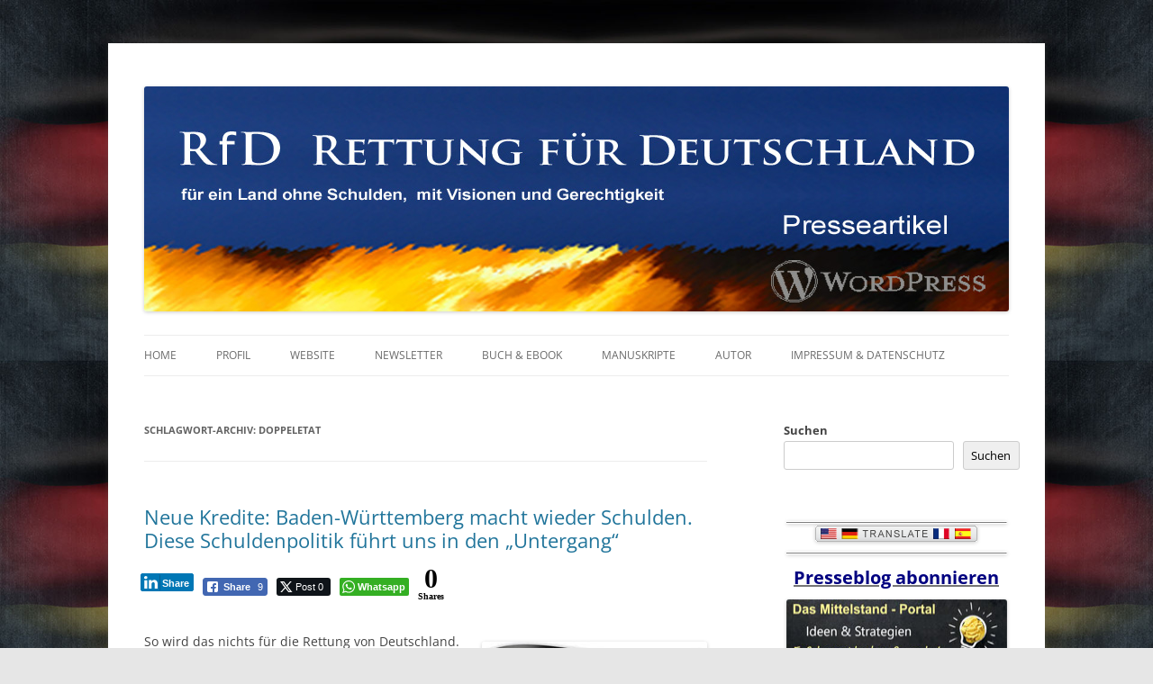

--- FILE ---
content_type: text/html; charset=utf-8
request_url: https://accounts.google.com/o/oauth2/postmessageRelay?parent=https%3A%2F%2Frettung-fuer-deutschland.de&jsh=m%3B%2F_%2Fscs%2Fabc-static%2F_%2Fjs%2Fk%3Dgapi.lb.en.2kN9-TZiXrM.O%2Fd%3D1%2Frs%3DAHpOoo_B4hu0FeWRuWHfxnZ3V0WubwN7Qw%2Fm%3D__features__
body_size: 162
content:
<!DOCTYPE html><html><head><title></title><meta http-equiv="content-type" content="text/html; charset=utf-8"><meta http-equiv="X-UA-Compatible" content="IE=edge"><meta name="viewport" content="width=device-width, initial-scale=1, minimum-scale=1, maximum-scale=1, user-scalable=0"><script src='https://ssl.gstatic.com/accounts/o/2580342461-postmessagerelay.js' nonce="PBetg5Wf9Fz4hOvqW8-T6Q"></script></head><body><script type="text/javascript" src="https://apis.google.com/js/rpc:shindig_random.js?onload=init" nonce="PBetg5Wf9Fz4hOvqW8-T6Q"></script></body></html>